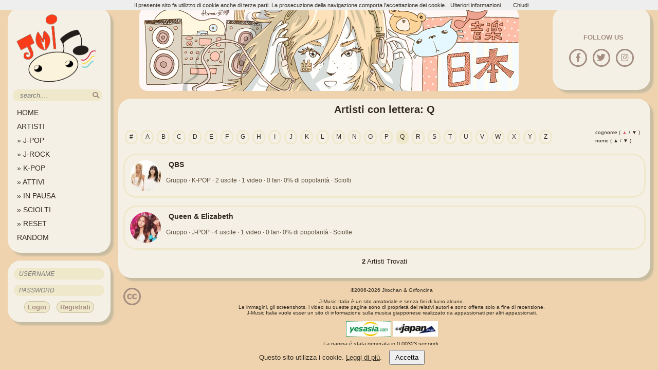

--- FILE ---
content_type: text/html; charset=UTF-8
request_url: https://www.jmusicitalia.com/jmusic/all/q/artist/ca/
body_size: 4257
content:

<!DOCTYPE HTML>
<html lang="it">
<head>
	<title>Artisti  con lettera: Q :: J-Music Italia: Tutto su JPOP &amp; JROCK</title>
	<link rel="alternate" type="application/rss+xml" title="NEWS @ J-Music Italia" href="https://www.jmusicitalia.com/feed_news.xml" >
    <link rel="apple-touch-icon" sizes="57x57" href="https://static.jmusicitalia.com/apple-touch-icon-57x57.png">
    <link rel="apple-touch-icon" sizes="60x60" href="https://static.jmusicitalia.com/apple-touch-icon-60x60.png">
    <link rel="apple-touch-icon" sizes="72x72" href="https://static.jmusicitalia.com/apple-touch-icon-72x72.png">
    <link rel="apple-touch-icon" sizes="76x76" href="https://static.jmusicitalia.com/apple-touch-icon-76x76.png">
    <link rel="apple-touch-icon" sizes="114x114" href="https://static.jmusicitalia.com/apple-touch-icon-114x114.png">
    <link rel="apple-touch-icon" sizes="120x120" href="https://static.jmusicitalia.com/apple-touch-icon-120x120.png">
    <link rel="apple-touch-icon" sizes="144x144" href="https://static.jmusicitalia.com/apple-touch-icon-144x144.png">
    <link rel="apple-touch-icon" sizes="152x152" href="https://static.jmusicitalia.com/apple-touch-icon-152x152.png">
    <link rel="apple-touch-icon" sizes="180x180" href="https://static.jmusicitalia.com/apple-touch-icon-180x180.png">
    <link rel="icon" type="image/png" href="https://static.jmusicitalia.com/favicon-32x32.png" sizes="32x32">
    <link rel="icon" type="image/png" href="https://static.jmusicitalia.com/android-chrome-192x192.png" sizes="192x192">
    <link rel="icon" type="image/png" href="https://static.jmusicitalia.com/favicon-96x96.png" sizes="96x96">
    <link rel="icon" type="image/png" href="https://static.jmusicitalia.com/favicon-16x16.png" sizes="16x16">
    <link rel="manifest" href="https://www.jmusicitalia.com/manifest.json">
    <meta name="msapplication-TileColor" content="#EFE8CB">
    <meta name="msapplication-TileImage" content="https://static.jmusicitalia.com/mstile-144x144.png">
    <meta name="theme-color" content="#EFE8CB">
	<meta http-equiv="Content-Type" content="text/html; charset=utf-8" >
	<meta name="description" content="Portale Web per tutti gli appassionati di musica giapponese ricchissimo di informazioni, discografie, immagini e video" >
	<meta name="keywords" content="jpop, jrock, jmusic, giappone, musica, news, , Namie Amuro, BoA, Ayumi Hamasaki, Kumi Koda, Mai Kuraki, Ai Otsuka, Hikaru Utada, Gackt, X-Japan, Anna Tsuchiya, olivia" >
    <meta name="twitter:card" content="summary" >
    <meta name="twitter:site" content="@jmusicitalia" >
    <meta name="twitter:title" content="Artisti  con lettera: Q :: J-Music Italia: Tutto su JPOP &amp; JROCK" >
    <meta name="twitter:description" content="Portale Web per tutti gli appassionati di musica giapponese ricchissimo di informazioni, discografie, immagini e video" >
    <meta name="twitter:image" content="" >
	<meta property='og:title' content="Artisti  con lettera: Q :: J-Music Italia: Tutto su JPOP &amp; JROCK" >
	<meta property='og:type' content="website" >
	<meta property="og:url" content="https://www.jmusicitalia.com/jmusic/all/q/artist/ca/" >
	<meta property="og:image" content="" >
	<meta property="og:description" content="Portale Web per tutti gli appassionati di musica giapponese ricchissimo di informazioni, discografie, immagini e video" >
	<meta property='og:site_name' content='J-Music Italia' >
	<meta property="og:locale" content="it_IT">
	<meta property="fb:admins" content="100000502853930" >
	<meta property="fb:pages" content="183932650771" >
	<meta name=viewport content="width=device-width, initial-scale=1">
   	<link href="https://s3.shinystat.com" rel="preconnect">
<!-- Google tag (gtag.js) -->



		<link rel="preload" href="https://static.jmusicitalia.com/templatev5/fontawesome/fontawesome.css" as="style" onload="this.onload=null;this.rel='stylesheet'">
<noscript><link rel="stylesheet" href="https://static.jmusicitalia.com/templatev5/fontawesome/fontawesome.css"></noscript>
<link rel="preload" href="https://static.jmusicitalia.com/templatev5/fontawesome/solid.css" as="style" onload="this.onload=null;this.rel='stylesheet'">
<noscript><link rel="stylesheet" href="https://static.jmusicitalia.com/templatev5/fontawesome/solid.css"></noscript>
<link rel="preload" href="https://static.jmusicitalia.com/templatev5/fontawesome/brands.css" as="style" onload="this.onload=null;this.rel='stylesheet'">
<noscript><link rel="stylesheet" href="https://static.jmusicitalia.com/templatev5/fontawesome/brands.css"></noscript>


    <link rel="stylesheet" href="https://static.jmusicitalia.com/templatev5/_jmusic.css" type="text/css" >
		<body>
	<div id="cookie-banner" style="position: fixed; bottom: 0; width: 100%; background: #efd3ae; color: #322b21; padding: 10px; text-align: center; z-index: 1000;">
  Questo sito utilizza i cookie. <a href="/privacy/" class="link_y">Leggi di più</a>.
  <button id="accept-cookies" style="margin-left: 10px; padding: 5px 10px;">Accetta</button>
</div>

	<div id="mobilemenu" style="display: none;">            <h1 class="mobiletop">Artisti</h1><form action="https://www.jmusicitalia.com/jmusic/search/artisti/" method="POST" class="form"> 				<input class="input" type="search" name="q" id="qmobile" size="2" maxlength="100" placeholder="'search'...." value="" >	<button type="submit" aria-label="search"><i class="fas fa-search"></i></button>		</form> <i class="fas fa-bars showmenu"></i>           <i class="fas fa-bars hiddenmenu"></i>       </div>
<script src="https://static.jmusicitalia.com/templatev5/cookiechoices.js"></script>
<script>
  document.addEventListener('DOMContentLoaded', function(event) {
    cookieChoices.showCookieConsentBar("Il presente sito fa utilizzo di cookie anche di terze parti. La prosecuzione della navigazione comporta l'accettazione dei cookie.",
        'Chiudi', 'Ulteriori informazioni', '/privacy/');
});
    var windowWidth = window.innerWidth || document.documentElement.clientWidth || document.body.clientWidth;
    if (windowWidth < 1200) {
        document.getElementById('mobilemenu').style.display = 'block';
	}	
</script>
		<div id="contentleft" >
			<div id="menu">

<a href="https://www.jmusicitalia.com/" title="HomePage"><img src="https://static.jmusicitalia.com/templatev5/logojmi2.png" alt="Logo Sito J-Music Italia" class="logojmi" width="170" height="138" loading="lazy"> </a>
				<form  action="https://www.jmusicitalia.com/jmusic/search/artisti/" method="POST">
					<input class="input" type="text" name="q" id="q" size="18" maxlength="100" placeholder=" search...." value=""><button type="submit"  aria-label="search"><i class="fas fa-search"></i></button>
				</form>
				<ul class="nav">
					<li><a href="https://www.jmusicitalia.com/" title="HomePage">HOME</a></li>
					<li><a href="https://www.jmusicitalia.com/jmusic/" title="Sfoglia gli artisti presenti nel sito">ARTISTI</a></li>
					<li class="jnav" onclick="riempi('/jmusic/jpop/q/artist/ca/','Artisti');return false;" title="Seleziona artisti e gruppi J-POP"> » J-POP</li>
					<li class="jnav" onclick="riempi('/jmusic/jrock/q/artist/ca/','Artisti');return false;" title="Seleziona artisti e gruppi J-ROCK"> » J-ROCK</li>
					<li class="jnav" onclick="riempi('/jmusic/kpop/q/artist/ca/','Artisti');return false;" title="Seleziona artisti e gruppi K-POP"> » K-POP</li>
					<li class="jnav" onclick="riempi('/jmusic/all/q/artist/ca/attivi/','Artisti');return false;" title="Seleziona artisti e gruppi attivi"> » ATTIVI</li>
					<li class="jnav" onclick="riempi('/jmusic/all/q/artist/ca/inpausa/','Artisti');return false;" title="Seleziona artisti e gruppi in pausa"> » IN PAUSA</li>
					<li class="jnav" onclick="riempi('/jmusic/all/q/artist/ca/sciolti/','Artisti');return false;" title="Seleziona artisti e gruppi ritirati o sciolti"> » SCIOLTI</li>
					<li class="jnav" onclick="riempi('/jmusic/all/q/artist/ca/','Artisti');return false;" title="Riparti da zero"> » RESET</li>
					<li><a href="https://www.jmusicitalia.com/random/" title="Scelta casuale di un disco">RANDOM</a></li>
					
				</ul>
			</div>

        	<div id="login">
            	<form method="post" action="https://www.jmusicitalia.com/register/login/">
					<input class="post" type="text" name="username" id="username" size="20" placeholder="USERNAME" required=""><br>
					<input class="post" type="password" name="password" id="password" size="20" maxlength="100" placeholder="PASSWORD" required=""><br>
					<input  type="hidden" name="autologin" id="autologin" value="checked" >
					<input type="hidden" name="redirect" value="https://www.jmusicitalia.com/jmusic/all/q/artist/ca/" >
                    <button type="submit" class="button" name="login"> Login</button>
                   <button class="button" type="button" onClick="window.location.href='/register/'"> Registrati</button>
				</form>
			</div>
</div>
<!--fine menu a sinistra-->
<!--inizio contenuto a destra-->
        <div id="spazio">
			<div id="social"><p>FOLLOW US</p><br>
				<a href="https://www.facebook.com/jmusicitalia" title="Follow us on Facebook" rel="external"><i class="fab fa-facebook-f"></i></a>
				<a href="https://x.com/jmusicitalia" title="Follow us on Twitter" rel="external"><i class="fab fa-twitter"></i></a>
				<a href="https://www.instagram.com/jmusic.italia/" title="Follow us on Instagram" rel="external" ><i class="fab fa-instagram"></i></a>
			</div>
<div id="header"></div></div><div id="contentright">

<h1 id="catnome">Artisti  con lettera: Q</h1><div class="order">
cognome ( <span class="clicked">▲</span> / <a href="https://www.jmusicitalia.com/jmusic/all/a/artist/cd/" onclick="riempi('/jmusic/all/a/artist/cd/','Artisti');return false;">▼</a> )<br>nome ( <a href="https://www.jmusicitalia.com/jmusic/all/a/artist/na/" onclick="riempi('/jmusic/all/a/artist/na/','Artisti');return false;">▲</a> / <a href="https://www.jmusicitalia.com/jmusic/all/a/artist/nd/" onclick="riempi('/jmusic/all/a/artist/nd/','Artisti');return false;">▼</a> )<br></div>
<br>
<div class="center"><p>
 <div class="menuartista" onclick="riempi('/jmusic/all/num/artist/ca/','Artisti');return false;">#</div> <div class="menuartista" onclick="riempi('/jmusic/all/a/artist/ca/','Artisti');return false;">A</div> <div class="menuartista" onclick="riempi('/jmusic/all/b/artist/ca/','Artisti');return false;">B</div> <div class="menuartista" onclick="riempi('/jmusic/all/c/artist/ca/','Artisti');return false;">C</div> <div class="menuartista" onclick="riempi('/jmusic/all/d/artist/ca/','Artisti');return false;">D</div> <div class="menuartista" onclick="riempi('/jmusic/all/e/artist/ca/','Artisti');return false;">E</div> <div class="menuartista" onclick="riempi('/jmusic/all/f/artist/ca/','Artisti');return false;">F</div> <div class="menuartista" onclick="riempi('/jmusic/all/g/artist/ca/','Artisti');return false;">G</div> <div class="menuartista" onclick="riempi('/jmusic/all/h/artist/ca/','Artisti');return false;">H</div> <div class="menuartista" onclick="riempi('/jmusic/all/i/artist/ca/','Artisti');return false;">I</div> <div class="menuartista" onclick="riempi('/jmusic/all/j/artist/ca/','Artisti');return false;">J</div> <div class="menuartista" onclick="riempi('/jmusic/all/k/artist/ca/','Artisti');return false;">K</div> <div class="menuartista" onclick="riempi('/jmusic/all/l/artist/ca/','Artisti');return false;">L</div> <div class="menuartista" onclick="riempi('/jmusic/all/m/artist/ca/','Artisti');return false;">M</div> <div class="menuartista" onclick="riempi('/jmusic/all/n/artist/ca/','Artisti');return false;">N</div> <div class="menuartista" onclick="riempi('/jmusic/all/o/artist/ca/','Artisti');return false;">O</div> <div class="menuartista" onclick="riempi('/jmusic/all/p/artist/ca/','Artisti');return false;">P</div> <div class="menuartistaclicked">Q</div> <div class="menuartista" onclick="riempi('/jmusic/all/r/artist/ca/','Artisti');return false;">R</div> <div class="menuartista" onclick="riempi('/jmusic/all/s/artist/ca/','Artisti');return false;">S</div> <div class="menuartista" onclick="riempi('/jmusic/all/t/artist/ca/','Artisti');return false;">T</div> <div class="menuartista" onclick="riempi('/jmusic/all/u/artist/ca/','Artisti');return false;">U</div> <div class="menuartista" onclick="riempi('/jmusic/all/v/artist/ca/','Artisti');return false;">V</div> <div class="menuartista" onclick="riempi('/jmusic/all/w/artist/ca/','Artisti');return false;">W</div> <div class="menuartista" onclick="riempi('/jmusic/all/x/artist/ca/','Artisti');return false;">X</div> <div class="menuartista" onclick="riempi('/jmusic/all/y/artist/ca/','Artisti');return false;">Y</div> <div class="menuartista" onclick="riempi('/jmusic/all/z/artist/ca/','Artisti');return false;">Z</div></div>  
<div class="clearL"></div><br>
<div class="boxartista divclick" onclick="apriurl('/qbs/');" id="fan_div_qbs" >
<img src="https://static.jmusicitalia.com/images/artisti/qbs.webp" height="60" width="60" alt="QBS">
<h2><a href="https://www.jmusicitalia.com/qbs/" title="QBS HomePage" >QBS</a></h2><br><span>Gruppo · K-POP · 2  uscite · 1 video · 0 fan· 0% di popolarità · Sciolti</span>
</div>
<div class="boxartista divclick" onclick="apriurl('/queen-elizabeth/');" id="fan_div_queen-elizabeth" >
<img src="https://static.jmusicitalia.com/images/artisti/queen-elizabeth.webp" height="60" width="60" alt="Queen & Elizabeth">
<h2><a href="https://www.jmusicitalia.com/queen-elizabeth/" title="Queen & Elizabeth HomePage" >Queen & Elizabeth</a></h2><br><span>Gruppo · J-POP · 4  uscite · 1 video · 0 fan· 0% di popolarità · Sciolte</span>
</div>
<br><div class="center"><b>2</b> Artisti Trovati</div><br>		</div>
		<footer>
		<script async src="https://www.googletagmanager.com/gtag/js?id=G-RMBZYMYZJ5"></script>
<script>
  window.dataLayer = window.dataLayer || [];
  function gtag(){dataLayer.push(arguments);}

  // Configura la modalità di consenso predefinita (necessario per il GDPR)
  gtag('consent', 'default', {
    'ad_storage': 'denied',
    'ad_user_data': 'denied',
    'ad_personalization': 'denied',
    'analytics_storage': 'denied'
  });

  // Inizializza Google Analytics solo se il consenso è dato
  function initAnalytics() {
    gtag('js', new Date());
    gtag('config', 'G-RMBZYMYZJ5');
  }

  // Gestisci l'evento di consenso ai cookie
  document.getElementById('accept-cookies').addEventListener('click', function() {
    document.cookie = "cookie_consent=true; path=/; max-age=31536000"; // Salva il consenso per 1 anno
    document.getElementById('cookie-banner').style.display = 'none';

    // Quando l'utente accetta, aggiorna i consensi per Analytics e pubblicità
    gtag('consent', 'update', {
      'ad_storage': 'granted',
      'ad_user_data': 'granted',
      'ad_personalization': 'granted',
      'analytics_storage': 'granted'
    });

    // Inizializza Google Analytics se il consenso è stato dato
    initAnalytics();
  });

  // Nasconde il banner se il consenso è già stato dato
  if (document.cookie.includes("cookie_consent=true")) {
    document.getElementById('cookie-banner').style.display = 'none';
    // Se il consenso è già stato dato, abilita subito Google Analytics
    initAnalytics();
  }
</script>

            <div id="disclaimer">
                <div class="discl_left">
                            <a rel="license exteral" href="https://creativecommons.org/licenses/by-nc-nd/4.0/" aria-label="Licenzia Attribuzione - Non commerciale - Non opere derivate 4.0 Internazionale"><i class="fab fa-creative-commons"></i></a>
                </div>
		&copy;2006-2026 Jirochan &amp; Grifoncina <br><br>
                <div class="right">
                    <script src="https://codice.shinystat.com/cgi-bin/getcod.cgi?USER=jmusic"></script>
                </div>
                <noscript>
                    <div>
			<a href="https://www.shinystat.com"  rel="external" aria-label="Accesso portale statistiche sito web"><img src="https://www.shinystat.com/cgi-bin/shinystat.cgi?USER=jmusic" alt="statistiche" width="100" height="42"></a>
                    </div>
                </noscript>
				J-Music Italia è un sito amatoriale e senza fini di lucro alcuno.<br>
                				Le immagini, gli screenshots, i video su queste pagine sono di proprietà dei relativi autori e sono offerte solo a fine di recensione.<br>
                				J-Music Italia vuole esser un sito di informazione sulla musica giapponese realizzato da appassionati 			per altri appassionati.         <br><br>		<a href="https://www.yesasia.com/global/en/home.html" title="Compra i tuoi CD preferiti online!" rel="external" id="aff_link1">YesAsia</a>
                <a href="https://www.cdjapan.co.jp/aff/click.cgi/8U21aEwn3lw/587/A347609/" title="Compra i tuoi CD preferiti online!" rel="external" id="aff_link2">cdjapan</a>
            </div>
            <div class="gentime"> La pagina &eacute; stata generata in 0.00323 secondi</div><br>
                <a href="https://www.jmusicitalia.com/privacy/" title="Trattamento dei dati personali">Privacy</a><br>
        </footer>
    <script src="https://static.jmusicitalia.com/templatev5/jquery-latest.min.js"></script>
    <script src="https://static.jmusicitalia.com/templatev5/_jmusic.js"></script>
  <!--  <script src='https://www.google.com/recaptcha/api.js'></script>-->
    

    </body>
</html>
